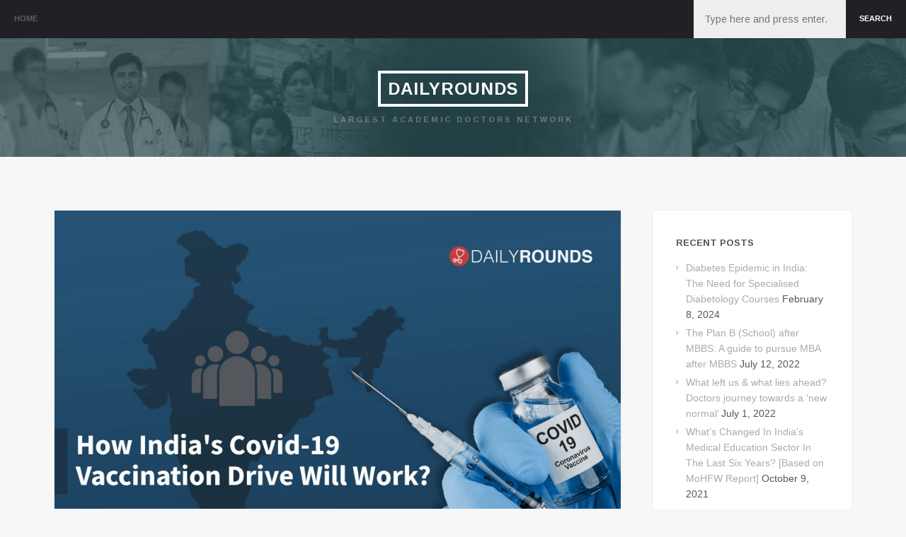

--- FILE ---
content_type: text/html; charset=UTF-8
request_url: https://www.dailyrounds.org/blog/how-indias-covid-19-vaccination-drive-will-work/
body_size: 20245
content:
<!DOCTYPE html>
<html lang="en-US">
<head>
	<meta charset="UTF-8" />
	<meta name="viewport" content="width=device-width" />
	<title>How India&#039;s Covid-19 Vaccination Drive Will Work? - DailyRounds</title>
	<link rel="profile" href="http://gmpg.org/xfn/11" />
	<link rel="pingback" href="https://www.dailyrounds.org/blog/xmlrpc.php" />

	
<!-- This site is optimized with the Yoast SEO plugin v13.1 - https://yoast.com/wordpress/plugins/seo/ -->
<meta name="description" content="The nation is all set for the world&#039;s largest COVID-19 vaccination drive. As final stage preparations are going on in every nook and corner of the country, let&#039;s look into the details of India&#039;s Covid vaccination plan."/>
<meta name="robots" content="max-snippet:-1, max-image-preview:large, max-video-preview:-1"/>
<link rel="canonical" href="https://www.dailyrounds.org/blog/how-indias-covid-19-vaccination-drive-will-work/" />
<meta property="og:locale" content="en_US" />
<meta property="og:type" content="article" />
<meta property="og:title" content="How India&#039;s Covid-19 Vaccination Drive Will Work? - DailyRounds" />
<meta property="og:description" content="The nation is all set for the world&#039;s largest COVID-19 vaccination drive. As final stage preparations are going on in every nook and corner of the country, let&#039;s look into the details of India&#039;s Covid vaccination plan." />
<meta property="og:url" content="https://www.dailyrounds.org/blog/how-indias-covid-19-vaccination-drive-will-work/" />
<meta property="og:site_name" content="DailyRounds" />
<meta property="article:tag" content="coronavirus vaccine india" />
<meta property="article:tag" content="Covid Vaccine india" />
<meta property="article:tag" content="covid19 vaccine india" />
<meta property="article:tag" content="India corona Vaccine" />
<meta property="article:tag" content="india Covid vaccine distribution" />
<meta property="article:tag" content="India Vaccine" />
<meta property="article:tag" content="India Vaccine distribution" />
<meta property="article:tag" content="India Vaccine plan" />
<meta property="article:tag" content="India Vaccine Rollout plan" />
<meta property="article:tag" content="India Vaccine strategy" />
<meta property="article:tag" content="India Vaccine updates" />
<meta property="article:tag" content="Vaccine delivery india" />
<meta property="article:tag" content="Vaccine Rollout india" />
<meta property="article:section" content="Blog" />
<meta property="article:published_time" content="2021-01-08T12:30:32+00:00" />
<meta property="og:image" content="https://www.dailyrounds.org/blog/wp-content/uploads/2021/01/IMG_20210108_171822.jpg" />
<meta property="og:image:secure_url" content="https://www.dailyrounds.org/blog/wp-content/uploads/2021/01/IMG_20210108_171822.jpg" />
<meta property="og:image:width" content="2000" />
<meta property="og:image:height" content="1200" />
<meta name="twitter:card" content="summary_large_image" />
<meta name="twitter:description" content="The nation is all set for the world&#039;s largest COVID-19 vaccination drive. As final stage preparations are going on in every nook and corner of the country, let&#039;s look into the details of India&#039;s Covid vaccination plan." />
<meta name="twitter:title" content="How India&#039;s Covid-19 Vaccination Drive Will Work? - DailyRounds" />
<meta name="twitter:image" content="https://www.dailyrounds.org/blog/wp-content/uploads/2021/01/IMG_20210108_171822.jpg" />
<script type='application/ld+json' class='yoast-schema-graph yoast-schema-graph--main'>{"@context":"https://schema.org","@graph":[{"@type":"WebSite","@id":"https://www.dailyrounds.org/blog/#website","url":"https://www.dailyrounds.org/blog/","name":"DailyRounds","inLanguage":"en-US","description":"Largest academic Doctors network","potentialAction":{"@type":"SearchAction","target":"https://www.dailyrounds.org/blog/?s={search_term_string}","query-input":"required name=search_term_string"}},{"@type":"ImageObject","@id":"https://www.dailyrounds.org/blog/how-indias-covid-19-vaccination-drive-will-work/#primaryimage","inLanguage":"en-US","url":"https://www.dailyrounds.org/blog/wp-content/uploads/2021/01/IMG_20210108_171822.jpg","width":2000,"height":1200},{"@type":"WebPage","@id":"https://www.dailyrounds.org/blog/how-indias-covid-19-vaccination-drive-will-work/#webpage","url":"https://www.dailyrounds.org/blog/how-indias-covid-19-vaccination-drive-will-work/","name":"How India&#039;s Covid-19 Vaccination Drive Will Work? - DailyRounds","isPartOf":{"@id":"https://www.dailyrounds.org/blog/#website"},"inLanguage":"en-US","primaryImageOfPage":{"@id":"https://www.dailyrounds.org/blog/how-indias-covid-19-vaccination-drive-will-work/#primaryimage"},"datePublished":"2021-01-08T12:30:32+00:00","dateModified":"2021-01-08T12:30:32+00:00","author":{"@id":"https://www.dailyrounds.org/blog/#/schema/person/ade12775efaac4e112353db966657f0d"},"description":"The nation is all set for the world's largest COVID-19 vaccination drive. As final stage preparations are going on in every nook and corner of the country, let's look into the details of India's Covid vaccination plan."},{"@type":["Person"],"@id":"https://www.dailyrounds.org/blog/#/schema/person/ade12775efaac4e112353db966657f0d","name":"Kishan Shob","sameAs":[]}]}</script>
<!-- / Yoast SEO plugin. -->

<link rel='dns-prefetch' href='//fonts.googleapis.com' />
<link rel='dns-prefetch' href='//s.w.org' />
<link rel="alternate" type="application/rss+xml" title="DailyRounds &raquo; Feed" href="https://www.dailyrounds.org/blog/feed/" />
<link rel="alternate" type="application/rss+xml" title="DailyRounds &raquo; Comments Feed" href="https://www.dailyrounds.org/blog/comments/feed/" />
<link rel="alternate" type="application/rss+xml" title="DailyRounds &raquo; How India&#8217;s Covid-19 Vaccination Drive Will Work? Comments Feed" href="https://www.dailyrounds.org/blog/how-indias-covid-19-vaccination-drive-will-work/feed/" />
<!-- This site uses the Google Analytics by ExactMetrics plugin v6.2.2 - Using Analytics tracking - https://www.exactmetrics.com/ -->
<script type="text/javascript" data-cfasync="false">
	var em_version         = '6.2.2';
	var em_track_user      = true;
	var em_no_track_reason = '';
	
	var disableStr = 'ga-disable-UA-99221876-6';

	/* Function to detect opted out users */
	function __gaTrackerIsOptedOut() {
		return document.cookie.indexOf(disableStr + '=true') > -1;
	}

	/* Disable tracking if the opt-out cookie exists. */
	if ( __gaTrackerIsOptedOut() ) {
		window[disableStr] = true;
	}

	/* Opt-out function */
	function __gaTrackerOptout() {
	  document.cookie = disableStr + '=true; expires=Thu, 31 Dec 2099 23:59:59 UTC; path=/';
	  window[disableStr] = true;
	}

	if ( 'undefined' === typeof gaOptout ) {
		function gaOptout() {
			__gaTrackerOptout();
		}
	}
	
	if ( em_track_user ) {
		(function(i,s,o,g,r,a,m){i['GoogleAnalyticsObject']=r;i[r]=i[r]||function(){
			(i[r].q=i[r].q||[]).push(arguments)},i[r].l=1*new Date();a=s.createElement(o),
			m=s.getElementsByTagName(o)[0];a.async=1;a.src=g;m.parentNode.insertBefore(a,m)
		})(window,document,'script','//www.google-analytics.com/analytics.js','__gaTracker');

window.ga = __gaTracker;		__gaTracker('create', 'UA-99221876-6', 'auto');
		__gaTracker('set', 'forceSSL', true);
		__gaTracker('send','pageview');
		__gaTracker( function() { window.ga = __gaTracker; } );
	} else {
		console.log( "" );
		(function() {
			/* https://developers.google.com/analytics/devguides/collection/analyticsjs/ */
			var noopfn = function() {
				return null;
			};
			var noopnullfn = function() {
				return null;
			};
			var Tracker = function() {
				return null;
			};
			var p = Tracker.prototype;
			p.get = noopfn;
			p.set = noopfn;
			p.send = noopfn;
			var __gaTracker = function() {
				var len = arguments.length;
				if ( len === 0 ) {
					return;
				}
				var f = arguments[len-1];
				if ( typeof f !== 'object' || f === null || typeof f.hitCallback !== 'function' ) {
					console.log( 'Not running function __gaTracker(' + arguments[0] + " ....) because you are not being tracked. " + em_no_track_reason );
					return;
				}
				try {
					f.hitCallback();
				} catch (ex) {

				}
			};
			__gaTracker.create = function() {
				return new Tracker();
			};
			__gaTracker.getByName = noopnullfn;
			__gaTracker.getAll = function() {
				return [];
			};
			__gaTracker.remove = noopfn;
			window['__gaTracker'] = __gaTracker;
			window.ga = __gaTracker;		})();
		}
</script>
<!-- / Google Analytics by ExactMetrics -->
		<script type="text/javascript">
			window._wpemojiSettings = {"baseUrl":"https:\/\/s.w.org\/images\/core\/emoji\/12.0.0-1\/72x72\/","ext":".png","svgUrl":"https:\/\/s.w.org\/images\/core\/emoji\/12.0.0-1\/svg\/","svgExt":".svg","source":{"concatemoji":"https:\/\/www.dailyrounds.org\/blog\/wp-includes\/js\/wp-emoji-release.min.js?ver=5.3.2"}};
			!function(e,a,t){var r,n,o,i,p=a.createElement("canvas"),s=p.getContext&&p.getContext("2d");function c(e,t){var a=String.fromCharCode;s.clearRect(0,0,p.width,p.height),s.fillText(a.apply(this,e),0,0);var r=p.toDataURL();return s.clearRect(0,0,p.width,p.height),s.fillText(a.apply(this,t),0,0),r===p.toDataURL()}function l(e){if(!s||!s.fillText)return!1;switch(s.textBaseline="top",s.font="600 32px Arial",e){case"flag":return!c([127987,65039,8205,9895,65039],[127987,65039,8203,9895,65039])&&(!c([55356,56826,55356,56819],[55356,56826,8203,55356,56819])&&!c([55356,57332,56128,56423,56128,56418,56128,56421,56128,56430,56128,56423,56128,56447],[55356,57332,8203,56128,56423,8203,56128,56418,8203,56128,56421,8203,56128,56430,8203,56128,56423,8203,56128,56447]));case"emoji":return!c([55357,56424,55356,57342,8205,55358,56605,8205,55357,56424,55356,57340],[55357,56424,55356,57342,8203,55358,56605,8203,55357,56424,55356,57340])}return!1}function d(e){var t=a.createElement("script");t.src=e,t.defer=t.type="text/javascript",a.getElementsByTagName("head")[0].appendChild(t)}for(i=Array("flag","emoji"),t.supports={everything:!0,everythingExceptFlag:!0},o=0;o<i.length;o++)t.supports[i[o]]=l(i[o]),t.supports.everything=t.supports.everything&&t.supports[i[o]],"flag"!==i[o]&&(t.supports.everythingExceptFlag=t.supports.everythingExceptFlag&&t.supports[i[o]]);t.supports.everythingExceptFlag=t.supports.everythingExceptFlag&&!t.supports.flag,t.DOMReady=!1,t.readyCallback=function(){t.DOMReady=!0},t.supports.everything||(n=function(){t.readyCallback()},a.addEventListener?(a.addEventListener("DOMContentLoaded",n,!1),e.addEventListener("load",n,!1)):(e.attachEvent("onload",n),a.attachEvent("onreadystatechange",function(){"complete"===a.readyState&&t.readyCallback()})),(r=t.source||{}).concatemoji?d(r.concatemoji):r.wpemoji&&r.twemoji&&(d(r.twemoji),d(r.wpemoji)))}(window,document,window._wpemojiSettings);
		</script>
		<style type="text/css">
img.wp-smiley,
img.emoji {
	display: inline !important;
	border: none !important;
	box-shadow: none !important;
	height: 1em !important;
	width: 1em !important;
	margin: 0 .07em !important;
	vertical-align: -0.1em !important;
	background: none !important;
	padding: 0 !important;
}
</style>
	<link rel='stylesheet' id='wp-block-library-css'  href='https://www.dailyrounds.org/blog/wp-includes/css/dist/block-library/style.min.css?ver=5.3.2' type='text/css' media='all' />
<link rel='stylesheet' id='dashicons-css'  href='https://www.dailyrounds.org/blog/wp-includes/css/dashicons.min.css?ver=5.3.2' type='text/css' media='all' />
<link rel='stylesheet' id='post-views-counter-frontend-css'  href='https://www.dailyrounds.org/blog/wp-content/plugins/post-views-counter/css/frontend.css?ver=1.3.2' type='text/css' media='all' />
<link rel='stylesheet' id='publisher-style-css'  href='https://www.dailyrounds.org/blog/wp-content/themes/publisher/style.css?ver=5.3.2' type='text/css' media='all' />
<link rel='stylesheet' id='publisher-fontawesome-css-css'  href='https://www.dailyrounds.org/blog/wp-content/themes/publisher/inc/fonts/fontawesome/font-awesome.css?ver=4.0.3' type='text/css' media='all' />
<link rel='stylesheet' id='publisher-fonts-css'  href='//fonts.googleapis.com/css?family=Arimo%3A400%2C700%2C400italic%2C700italic&#038;subset=latin%2Clatin-ext' type='text/css' media='all' />
<link rel='stylesheet' id='wp-author-bio-css'  href='https://www.dailyrounds.org/blog/wp-content/plugins/wp-about-author/wp-about-author.css?ver=5.3.2' type='text/css' media='all' />
<script type='text/javascript'>
/* <![CDATA[ */
var exactmetrics_frontend = {"js_events_tracking":"true","download_extensions":"zip,mp3,mpeg,pdf,docx,pptx,xlsx,rar","inbound_paths":"[{\"path\":\"\\\/go\\\/\",\"label\":\"affiliate\"},{\"path\":\"\\\/recommend\\\/\",\"label\":\"affiliate\"}]","home_url":"https:\/\/www.dailyrounds.org\/blog","hash_tracking":"false"};
/* ]]> */
</script>
<script type='text/javascript' src='https://www.dailyrounds.org/blog/wp-content/plugins/google-analytics-dashboard-for-wp/assets/js/frontend.min.js?ver=6.2.2'></script>
<script type='text/javascript' src='https://www.dailyrounds.org/blog/wp-includes/js/jquery/jquery.js?ver=1.12.4-wp'></script>
<script type='text/javascript' src='https://www.dailyrounds.org/blog/wp-includes/js/jquery/jquery-migrate.min.js?ver=1.4.1'></script>
<link rel='https://api.w.org/' href='https://www.dailyrounds.org/blog/wp-json/' />
<link rel="EditURI" type="application/rsd+xml" title="RSD" href="https://www.dailyrounds.org/blog/xmlrpc.php?rsd" />
<link rel="wlwmanifest" type="application/wlwmanifest+xml" href="https://www.dailyrounds.org/blog/wp-includes/wlwmanifest.xml" /> 
<link rel='shortlink' href='https://www.dailyrounds.org/blog/?p=7234' />
<link rel="alternate" type="application/json+oembed" href="https://www.dailyrounds.org/blog/wp-json/oembed/1.0/embed?url=https%3A%2F%2Fwww.dailyrounds.org%2Fblog%2Fhow-indias-covid-19-vaccination-drive-will-work%2F" />
<link rel="stylesheet" type="text/css" href="https://www.dailyrounds.org/blog/wp-content/plugins/pdf24-post-to-pdf/styles/cp/default_elbf.css" />
	<style type="text/css">
		a, .post-navigation a:hover,
		#secondary .widget ul li:before,
		#secondary .widget ul li:hover:before,
		.block-titles .entry-date:hover,
		#respond .required,
		#comments .comment-edit-link:hover,
		#single-tabs .single-tab-nav li.active i,
		#single-tabs .single-tab-nav li a:hover i,
		.author-posts li a:hover,
		#content .block-text blockquote p:before  {
			color: #469AF6;
		}

		pre:before,
		.widget_blog_subscription input[type="submit"],
		#secondary #searchsubmit,
		.ribbon,
		.edit-link,
		.page-links a,
		#commentform #submit,
		#comment-nav-below a,
		.search #content-wrap .site-navigation a,
		.author-posts li span,
		.contact-form input[type='submit'],
		#content input[type='submit'],
		#wp-calendar tr th  {
			background: #469AF6;
		}

			</style>
<script type="text/javascript">
(function(b,r,a,n,c,h,_,s,d,k){if(!b[n]||!b[n]._q){for(;s<_.length;)c(h,_[s++]);d=r.createElement(a);d.async=1;d.src="https://cdn.branch.io/branch-latest.min.js";k=r.getElementsByTagName(a)[0];k.parentNode.insertBefore(d,k);b[n]=h}})(window,document,"script","branch",function(b,r){b[r]=function(){b._q.push([r,arguments])}},{_q:[],_v:1},"addListener applyCode banner closeBanner creditHistory credits data deepview deepviewCta first getCode init link logout redeem referrals removeListener sendSMS setIdentity track validateCode".split(" "), 0);
branch.init('key_live_ogkJkBmyORVlSdWpi6PGtnlkDBicF0Ab');

var listener = function(event) {
    var banner_iframe = document.getElementById("branch-banner-iframe").contentWindow.document;
    var submit_btn = banner_iframe.getElementById("branch-sms-send");

    submit_btn.addEventListener('click', function(e){
        var phone_number = banner_iframe.getElementById("branch-sms-phone");
        var country_code = "+91"
        phone_number.value = country_code + phone_number.value;
        console.log(phone_number.value)
    });
}

branch.addListener('didShowBanner', listener);

branch.banner({
    icon: 'https://dhmbxeygs57ff.cloudfront.net/uploads/9c57f996aff04282bf559c61b50291cbx512x512.PNG',
    title: 'DailyRounds App - 30K+ cases & journals (Free)',
    description: '#1 Doctor’s app - Advert',
    openAppButtonText: 'Open',
    downloadAppButtonText: 'Download',
    sendLinkText: 'Send App Link',
    phonePreviewText: '(999)-999-9999',
    showiOS: true,
    showAndroid: true,
    showDesktop: true,
    iframe: true,
    disableHide: false,
    forgetHide: false,
    position: 'top',
    mobileSticky: true,
    desktopSticky: true,
    customCSS: '.title { color: #F00; }',
    rating: 4.7,
    reviewCount: 100000,
    theme: 'dark',
}, {});
</script><link rel="icon" href="https://www.dailyrounds.org/blog/wp-content/uploads/2020/10/cropped-favicon-32x32.png" sizes="32x32" />
<link rel="icon" href="https://www.dailyrounds.org/blog/wp-content/uploads/2020/10/cropped-favicon-192x192.png" sizes="192x192" />
<link rel="apple-touch-icon-precomposed" href="https://www.dailyrounds.org/blog/wp-content/uploads/2020/10/cropped-favicon-180x180.png" />
<meta name="msapplication-TileImage" content="https://www.dailyrounds.org/blog/wp-content/uploads/2020/10/cropped-favicon-270x270.png" />
	






 
<!-- app popup 


<script type="text/javascript" src="https://s3-ap-southeast-1.amazonaws.com/staticdr/vex-2.2.1/js/vex.combined.min.js"></script>
    <link rel="stylesheet" href="https://s3-ap-southeast-1.amazonaws.com/staticdr/vex-2.2.1/css/vex.css" />
    <link rel="stylesheet" href="https://s3-ap-southeast-1.amazonaws.com/staticdr/vex-2.2.1/css/vex-theme-wireframe.css" />
<link rel="stylesheet" type="text/css" href="https://s3-ap-southeast-1.amazonaws.com/staticdr/vex-2.2.1/css/csshake.css">
      
<style type="text/css">

.vex.vex-theme-wireframe .vex-content {
  position: inherit;
  bottom: 5%;
  left: 5%;
  width: 90%;
  height: 75%;
  font-size: 1.5em;
}
.vex.vex-theme-wireframe .vex-dialog-button.vex-last {
  margin-left: 1em;
}

</style>

  <script>

function createCookie() {

        //console.log("set cookie");
	var now = new Date();
	var time = now.getTime();
	time += 7*24*3600*1000;
	now.setTime(time);
	document.cookie = 
	'cxpopcd=' + true + 
	'; expires=' + now.toUTCString() + 
	';';
}


  jQuery(document).ready(function($) 
{
    var deviceAgent = navigator.userAgent.toLowerCase();
    var agentID = deviceAgent.match(/(iphone|ipod|ipad|android)/);
    
    if (agentID && (document.cookie.indexOf('cxpopcd=true') < 0)) 
    {

        vex.open({
  content: 'Did you install our Daily Round - Clinical Cases App? <br/><h1 style="margin-left: 1em;color: brown;">Install Now</h1> <div class="shake shake-little shake-constant"> <a href="//goo.gl/2ssbub" >  <img src="https://s3-ap-southeast-1.amazonaws.com/staticdr/image/play_Store_lg.png" alt= "Android" style="max-width:30em; max-height:20em;   margin: 0em 2em 0em 1.5em; " /></a> </div> <br/> <div class="shake shake-little shake-constant"> <a href="//goo.gl/60RWLE" > <img src="https://s3-ap-southeast-1.amazonaws.com/staticdr/image/app_store_lg.png" alt= "iphone" style="max-width:30em; max-height:20em;    margin:1em 2em 0em 1.5em;" /></a> </div>',
  className: 'vex-theme-wireframe',
  afterClose: function() {
    createCookie();
    //console.log(document.cookie)
    return 
  }
});

      
    }
});
  </script> 

App popup -->



</head>

<body class="post-template-default single single-post postid-7234 single-format-standard">


<div id="page">
	<div class="navigation-wrap clearfix">
		<div class="navigation-wrap-inside clearfix">
			<nav role="navigation" class="site-navigation main-navigation">
				<h1 class="assistive-text"><i class="fa fa-bars"></i> Menu</h1>
				<div class="assistive-text skip-link"><a href="#content">Skip to content</a></div>
				<div class="menu-menu-1-container"><ul id="menu-menu-1" class="menu"><li id="menu-item-515" class="menu-item menu-item-type-custom menu-item-object-custom menu-item-515"><a href="http://www.dailyrounds.org">Home</a></li>
</ul></div>			</nav><!-- .site-navigation .main-navigation -->

			<!-- Grab header icons template -->
			
			<div class="header-search">
				<ul class="toggle-icons">
					
					<li><a class="toggle-search" href="#" title="Search">Search</a></li>
				</ul>

				<div class="toggle-boxes">
					
					<div class="toggle-box toggle-box-search">
						<form method="get" action="https://www.dailyrounds.org/blog/" role="search">
							<label for="header-search-submit" class="assistive-text">Search</label>
							<input type="text" class="field" name="s" value="" placeholder="Type here and press enter." class="header-search-input" />
						</form>
					</div><!-- .toggle-box -->

				</div><!-- .toggle-boxes -->
			</div><!-- .header-search -->		</div><!-- .navigation-wrap-inside -->
	</div><!-- .navigation-wrap -->

	<header id="masthead" class="site-header" role="banner" style="background-image: url('https://www.dailyrounds.org/blog/wp-content/uploads/2015/02/trees22.jpg');">

		<div class="header-wrap">
			<div class="hgroup">
									<h1 class="site-title animated flipInY"><a href="https://www.dailyrounds.org/blog/" title="DailyRounds" rel="home">DailyRounds</a>
					</h1>
					<h2 class="site-description animated fadeIn">Largest academic Doctors network</h2>
							</div>
		</div><!-- .header-wrap -->
	</header><!-- #masthead .site-header -->
		<div id="main" class="site-main clearfix">
			<div id="primary">
				<div id="content" class="site-content container clearfix" role="main">

											
						<!-- Get post format -->
						
<div class="block-standard post-7234 post type-post status-publish format-standard has-post-thumbnail hentry category-blog tag-coronavirus-vaccine-india tag-covid-vaccine-india tag-covid19-vaccine-india tag-india-corona-vaccine tag-india-covid-vaccine-distribution tag-india-vaccine tag-india-vaccine-distribution tag-india-vaccine-plan tag-india-vaccine-rollout-plan tag-india-vaccine-strategy tag-india-vaccine-updates tag-vaccine-delivery-india tag-vaccine-rollout-india">
						<a class="block-thumb" href="https://www.dailyrounds.org/blog/how-indias-covid-19-vaccination-drive-will-work/" title="Permalink to How India&#8217;s Covid-19 Vaccination Drive Will Work?" rel="bookmark"><img width="1000" height="600" src="https://www.dailyrounds.org/blog/wp-content/uploads/2021/01/IMG_20210108_171822-1000x600.jpg" class="attachment-post-image size-post-image wp-post-image" alt="" srcset="https://www.dailyrounds.org/blog/wp-content/uploads/2021/01/IMG_20210108_171822-1000x600.jpg 1000w, https://www.dailyrounds.org/blog/wp-content/uploads/2021/01/IMG_20210108_171822-300x180.jpg 300w, https://www.dailyrounds.org/blog/wp-content/uploads/2021/01/IMG_20210108_171822-1024x614.jpg 1024w, https://www.dailyrounds.org/blog/wp-content/uploads/2021/01/IMG_20210108_171822-768x461.jpg 768w, https://www.dailyrounds.org/blog/wp-content/uploads/2021/01/IMG_20210108_171822-1536x922.jpg 1536w, https://www.dailyrounds.org/blog/wp-content/uploads/2021/01/IMG_20210108_171822-500x300.jpg 500w, https://www.dailyrounds.org/blog/wp-content/uploads/2021/01/IMG_20210108_171822.jpg 2000w" sizes="(max-width: 1000px) 100vw, 1000px" /></a>
			

	
<div class="block-titles-wrap">
	<div class="block-titles">
					<div class="block-date">
				January 8, 2021<span class="date-sep"> &mdash; </span><a href="https://www.dailyrounds.org/blog/author/kishan/" title="Posts by Kishan Shob" rel="author">Kishan Shob</a>			</div>
		
					<h1 class="block-entry-title"><a href="https://www.dailyrounds.org/blog/how-indias-covid-19-vaccination-drive-will-work/" rel="bookmark">How India&#8217;s Covid-19 Vaccination Drive Will Work?</a></h1>
			</div><!-- .block-titles -->

	<div class="block-text">
					
<p>Yes, we are almost there! The nation is all set for the world&#8217;s largest COVID-19 vaccination drive. As final stage preparations are going on in every nook and corner of the country, let&#8217;s look into the details of India&#8217;s Covid vaccination plan.</p>



<p>India&#8217;s green light for the vaccination drive came on Sunday as the Drugs Controller General of India announced the emergency use approval for two vaccines – the Oxford University-AstraZeneca vaccine being manufactured in India by the Serum Institute of India (SII), and Bharat Biotech International Limited’s locally developed vaccine candidate, Covaxin.</p>



<figure class="wp-block-embed-twitter wp-block-embed is-type-rich is-provider-twitter"><div class="wp-block-embed__wrapper">
<blockquote class="twitter-tweet" data-width="550" data-dnt="true"><p lang="en" dir="ltr">DCGI Approves COVID-19 Vaccines Covishield &amp; Covaxin For Emergency Use <a href="https://twitter.com/hashtag/MedTwitter?src=hash&amp;ref_src=twsrc%5Etfw">#MedTwitter</a> <a href="https://t.co/SFtvEyhR4D">pic.twitter.com/SFtvEyhR4D</a></p>&mdash; DailyRounds | Marrow (@DRoundsMarrow) <a href="https://twitter.com/DRoundsMarrow/status/1345950655798681601?ref_src=twsrc%5Etfw">January 4, 2021</a></blockquote><script async src="https://platform.twitter.com/widgets.js" charset="utf-8"></script>
</div></figure>



<p>Following this, the Union health ministry last week conducted a nationwide mock drill of the vaccination program at 285 session sites to test the end-to-end planned operations and the mechanism set up to ensure smooth vaccination for the highly infectious disease.</p>



<p>&#8220;The objective of the dry run is to assess operational feasibility in the use of Co-WIN application in a field environment, test the linkages between planning and implementation, and identify the challenges and guide the way forward prior to actual implementation. This is also expected to give confidence to programme managers at various levels,&#8221; the Union health ministry had said back then.</p>



<h3>From Factory To Frontline</h3>



<p>For executing the entire vaccination drive, the Centre will be utilising its new digital vaccine delivery management system – Co-WIN – that has been enhanced from its existing platform under the annual Universal Immunisation Programme. The entire process of vaccination drive can be further divided into three parts. Let&#8217;s look into it in detail.</p>



<figure class="wp-block-image size-large"><img src="https://www.dailyrounds.org/blog/wp-content/uploads/2021/01/IMG_20210108_153558-1024x486.jpg" alt="" class="wp-image-7235" srcset="https://www.dailyrounds.org/blog/wp-content/uploads/2021/01/IMG_20210108_153558-1024x486.jpg 1024w, https://www.dailyrounds.org/blog/wp-content/uploads/2021/01/IMG_20210108_153558-300x142.jpg 300w, https://www.dailyrounds.org/blog/wp-content/uploads/2021/01/IMG_20210108_153558-768x365.jpg 768w, https://www.dailyrounds.org/blog/wp-content/uploads/2021/01/IMG_20210108_153558-1536x729.jpg 1536w, https://www.dailyrounds.org/blog/wp-content/uploads/2021/01/IMG_20210108_153558-2048x973.jpg 2048w, https://www.dailyrounds.org/blog/wp-content/uploads/2021/01/IMG_20210108_153558-500x237.jpg 500w" sizes="(max-width: 1024px) 100vw, 1024px" /></figure>



<p>The “Co-WIN vaccine delivery management system” kicks off with the transport of the doses from the manufacturing plant. In the first step, manufacturers will transport the vaccines by air to primary vaccine stores run by the Union health ministry, which is called Government Medical Stores Depot (GMSD). Currently, there are four such depots in the country – one each in Karnal, Mumbai, Chennai, and Kolkata; from there it will be transported in bulk to the 37 State Vaccine Stores for further dissemination.</p>



<p>The vaccine will be transported under refrigerated condition and digitally tracked during the entire transit i.e. manufacturer to primary vaccine store to State vaccine store to District Vaccine store to Primary Health Centre. There will be temperature trackers inside all primary vaccine stores, State vaccine stores and District vaccine stores and information will be uploaded on a real-time basis about the temperature inside the facility onto a central server. </p>



<figure class="wp-block-image size-large"><img src="https://www.dailyrounds.org/blog/wp-content/uploads/2021/01/IMG_20210108_154212-1024x486.jpg" alt="" class="wp-image-7236" srcset="https://www.dailyrounds.org/blog/wp-content/uploads/2021/01/IMG_20210108_154212-1024x486.jpg 1024w, https://www.dailyrounds.org/blog/wp-content/uploads/2021/01/IMG_20210108_154212-300x142.jpg 300w, https://www.dailyrounds.org/blog/wp-content/uploads/2021/01/IMG_20210108_154212-768x365.jpg 768w, https://www.dailyrounds.org/blog/wp-content/uploads/2021/01/IMG_20210108_154212-1536x729.jpg 1536w, https://www.dailyrounds.org/blog/wp-content/uploads/2021/01/IMG_20210108_154212-2048x973.jpg 2048w, https://www.dailyrounds.org/blog/wp-content/uploads/2021/01/IMG_20210108_154212-500x237.jpg 500w" sizes="(max-width: 1024px) 100vw, 1024px" /></figure>



<p>The second part of the drive will deal with the identification and registration of vaccine candidates as well as the administration of the shot. Once the vaccine reaches the sub-centre session site, there is a requirement for beneficiary registration, on the basis of which the District Magistrate can allocate the session based on the requirements.</p>



<p>However, there is no need for beneficiary registration of healthcare and frontline workers as their data will be taken from a bulk database that has been populated onto the CO-WIN Vaccine Delivery Management System.</p>



<p>At the same time, the risk population priority groups – people above 50 years of age, and those under 50 years with comorbidities – will be required to register on the app. While people above the age of 50 years will be identified based on electoral rolls, the data for those who are below the age of 50 with comorbidities will be compiled on the basis of an inclusive system that will grade diseases that may be more fatal with Covid. This system is being devised by an expert panel, which is expected to release the exact selection method in the coming days.</p>



<figure class="wp-block-image size-large"><img src="https://www.dailyrounds.org/blog/wp-content/uploads/2021/01/IMG_20210108_154613-1024x486.jpg" alt="" class="wp-image-7237" srcset="https://www.dailyrounds.org/blog/wp-content/uploads/2021/01/IMG_20210108_154613-1024x486.jpg 1024w, https://www.dailyrounds.org/blog/wp-content/uploads/2021/01/IMG_20210108_154613-300x142.jpg 300w, https://www.dailyrounds.org/blog/wp-content/uploads/2021/01/IMG_20210108_154613-768x365.jpg 768w, https://www.dailyrounds.org/blog/wp-content/uploads/2021/01/IMG_20210108_154613-1536x729.jpg 1536w, https://www.dailyrounds.org/blog/wp-content/uploads/2021/01/IMG_20210108_154613-2048x973.jpg 2048w, https://www.dailyrounds.org/blog/wp-content/uploads/2021/01/IMG_20210108_154613-500x237.jpg 500w" sizes="(max-width: 1024px) 100vw, 1024px" /></figure>



<p>In the third, and final part of the process officials will be able to follow through with the beneficiaries after the immunisation. In case of any adverse effect following immunisation, there is a provision for real-time reporting. CO &#8211; WIN will also give permission to create a Unique Health ID. After both doses, a QR code certificate will also be generated which can be stored on the Government&#8217;s DigiLocker app.</p>



<p>Other features include SMS in 12 languages, 24X7 helpline, Chat Bot assistance, etc. As of now, more than 90,000 users have been trained in more than 700 districts. “No major issues were observed in the operational aspects of the program. Minor issues noted in Co-WIN for further enhancement have been addressed. All States expressed confidence in the operational guidelines and IT platform for large scale programme implementation,&#8221; said Union health secretary Rajesh Bhushan.</p>



<h3>The Challenges In Front</h3>



<p>India’s vaccine management has improved over the years thanks to a real-time supply chain management system known as the electronic vaccine intelligence network (eVIN). As of August 2020, it has been implemented in 32 states and union territories, and it will come in handy during the covid vaccination drive, that&#8217;s all set to begin.</p>



<p>Yet, the latest available audit of the vaccine chain conducted by the health ministry in 2017-18 shows that bottlenecks still exist. 26% of eVIN cold chain points reported instances of stock out during the period of assessment. More than a fifth of facilities reported wastage of vaccines.</p>



<p>India is ranked within the 51-75 percentile range among 89 countries on effective vaccine management as per a global analysis by WHO-UNICEF in 2018. Its performance was relatively poor when it came to following the required vaccine arrival procedures and using the MIS system for estimating the demand for vaccine, syringe, etc.</p>



<p>What adds to the vaccination challenge is the inter-state disparity in the distribution of cold chain points across the country. For instance, roughly 4 cold chain points serve 100,000 population in Gujarat, whereas there is just one cold chain for the same number of people in Jharkhand. The situation remains more or less the same in different parts of the country.</p>



<p>The unique requirements of the upcoming immunization drive pose yet another layer to the distribution challenge. Identifying beneficiaries, ensuring they show up on the day of vaccination, and administering a second dose after a month, and monitoring post-vaccination would require a lot of micro-level planning.</p>



<div class="wp-block-group has-very-light-gray-background-color has-background"><div class="wp-block-group__inner-container">
<p>Also Read: <a href="https://www.dailyrounds.org/blog/how-close-are-we-to-a-covid-19-vaccine/">How Close Are We To a COVID-19 Vaccine?</a></p>
</div></div>



<p></p>



<p>Based on the 2011 report under the immunization plan, only eleven states in India could reach 70% of the population, while 8 most populous states could reach under 50%. One of the major reasons for such low levels of penetration is primarily due to the unidentified bottlenecks in the system along with poor documentation of the process. This clearly shows that vaccinating the Indian population will not be that easy as it seems in the paper.</p>



<p>In addition to all this, the financial sustainability of the immunization plan also needs to be evaluated. Ideally, the national government should assume ownership and bear the cost of the immunization program, however, often the cost of the vaccine and operational cost can be quite overwhelming in a country as populous as India, leading to challenges in scaling up the program. </p>



<p>Yes, there&#8217;s indeed a huge list of challenges in front of us as we move closer and closer towards the Covid vaccine rollout. A few days from now, you might be standing in a queue, waiting for your turn to get the vaccine shot. For that to happen, there&#8217;s an urgent need to tackle the challenges and execute the plans in the best possible manner.</p>



<p></p>



<p><strong>Follow and connect with us on <a href="https://twitter.com/DailyRounds">Twitter </a>| <a href="https://www.facebook.com/dailyrounds/?ref=aymt_homepage_panel&amp;eid=ARBFK9EX4tyJwB4KxczZjcnc6Joy6-zLBefEVYQEbupp0WJva_aHBcDK7YxMI8xftLbusTX9BWyd0JCY">Facebook</a> | <a href="https://www.instagram.com/daily.rounds/?hl=en">Instagram</a></strong><br></p>



<p></p>
<div class="wp-about-author-containter-none" style="background-color:#ffffff;"><div class="wp-about-author-pic"></div><div class="wp-about-author-text" style="margin-left:140px"><h3><a href='https://www.dailyrounds.org/blog/author/kishan/' title='Kishan Shob'>Kishan Shob</a></h3><p></p><p><a href='https://www.dailyrounds.org/blog/author/kishan/' title='More posts by Kishan Shob'>More Posts</a> </p></div></div><div class="post-views post-7234 entry-meta">
				<span class="post-views-icon dashicons dashicons-chart-bar"></span>
				<span class="post-views-label">Post Views: </span>
				<span class="post-views-count">4,542</span>
			</div><div class="pdf24Plugin-cp"> 	<form name="pdf24Form0" method="post" action="https://doc2pdf.pdf24.org/wordpress.php" target="pdf24PopWin" onsubmit="var pdf24Win = window.open('about:blank', 'pdf24PopWin', 'resizable=yes,scrollbars=yes,width=600,height=250,left='+(screen.width/2-300)+',top='+(screen.height/3-125)+''); pdf24Win.focus(); if(typeof pdf24OnCreatePDF === 'function'){void(pdf24OnCreatePDF(this,pdf24Win));}"> 		<input type="hidden" name="blogCharset" value="Cw1x07UAAA==" /><input type="hidden" name="blogPosts" value="MwQA" /><input type="hidden" name="blogUrl" value="yygpKSi20tcvLy/XS0nMzKksyi/NSynWyy9K10/KyU8HAA==" /><input type="hidden" name="blogName" value="c0nMzKkMyi/NSykGAA==" /><input type="hidden" name="blogValueEncoding" value="gzdeflate base64" /><input type="hidden" name="postId_0" value="MzcyNgEA" /><input type="hidden" name="postTitle_0" value="88gvV/DMS8lMVFO2MDI0ty5WcM4vy0zRNbRUCEtMTs7MSyzJzM9TcCnKLEtVCM/MyVEIzy/KtgcA" /><input type="hidden" name="postLink_0" value="BcFRDoAgCADQEyHrs25D0pTFoKHJun3v9TmfcSBmZmES/cJf41E8Gp7qDbsniLHQgOpLGLYdFtUqRlPcgEPWBSmqkB43/g==" /><input type="hidden" name="postAuthor_0" value="884szkjMUwjOyE8CAA==" /><input type="hidden" name="postDateTime_0" value="MzIwMtQ1ACILBUMjKwNDK2MjAA==" /><input type="hidden" name="postContent_0" value="zVrbbhxHkn1eA/sPuW3YloC+8y6R9EqkJFMSLY8oS/a8ENlV2V0pVlWWK7PYbGMe/A/7NMAsMN8yn+Iv2RORWZcm27KBNYERYLOrKi+RkRHnRETmZ4fF8Y/K9sVSCVnivzQz1gmXqFL9l3iXKJFLp00utMW3VFjlxNyU1EAsTZnGX36+P53sPbYileVCoevJm/dnp4PJgbiWUaRD77jU12oonlgxxysM4+RCiaJUhSy5heXZF0bnC0Gz5UJdq3IlcmOuhMxjEZkyV6Uwc546MlXuylVfpMq1ElBbnTvDTWLlpE4t9TjLYy2bZifmWsdr0hWpzIeHo+L4M/yDQtbbL0qlcpHqRdIu/c7aRCQzRZJfVHksV0JabndaVguaEcKaNIX8LxRWAQXUUmFtOdYSqZjbq0xBi3m0EpXFZhRFaa7RmqddmjCtsuLXX/6H27+5wadYfJ9DhNJqtxo8sa6Uf8Uskaybi5kitWYyr+YyclWJyaBgP/9sxQNdqLLK8Mo67SqnWvkeXJydPezzFjxNaLPEU22cihJ8d6r0OoCIr3WmnYp//eXvtBERbGWFLbhWqSlU3EgSYRwdS6f6tA3yRnf0PtcLiCaiVFp71FsWgxnGuRqobKbigVtqh+nE+mtY5cCtCjUoNQTCA+lLx6qs2/eOD2N9vXnMy8tlCQ1To88O+f1PFVZWNw4jYCSlXE9AaDlY6tglR72dnXF4EecOLctKYaICLpAvjnoqx0ddHvVSh6FPT16ciSe8kdi3xjne1ztJ1mgTrdJYfCmz4nGtF/Ece/6sMYfvYQ6HUiSlmh/1EucK+2g0CiIOI5ONEmkTONXoXMXv/OuvbRkd0WseFx0v6YVb4v9f7Dxz82Xv+PO29eFIHm+YAWOPLp6762er5O32ae+40NGwO237jQagvfwyizHnY3EK71u9hW3HVvxNnMuyNEvx4L9P/Sv//PDTa1prOwJmuMqOJlvbOwc7492dnb2D/d39ye548vXGxb2EvUtAyHZfTMfTiZev3efjQxuVunBw1VUeCereCAFAcHCsbG2p2PyFcnb40fZEBFcAFB71Kjcf7GPzR34wWNIIBodnb801ojyH95sleaFLNNCWXA5OC7xIlExdIjKda3juCjYEDIXJXQHj8riK4FNCBhCGBEpkWABhTprWYLgGZaVZlDIT8NPp/g7g2lp6DWiArREyKo/uQuVwKjPAH4a/[base64]/Qk+4+uSzHeGTXPYQ0tdtbMiV0tYykI76KdmjFilmiMBv1TSmLAr61TGJBi22/MhlAC8w7jYQpXDcIlW57QMGl3dYNk0Ve3dAuCivMViu2lTAo/i11mWVVCTl/+7Wt9DjojCCrELEdvlfGM4kNP65lVJoRRWRbQU19EJIgqByAdgIl5vDGC0I6v1IczvMqTOKJiy+mc14CAMcKSzxTqiLZfLYUyIXDKkDk25ICxcjDAKjMthTaOqSI2M7YjQcjSejM7OX1zS7/FkvH852dna2dkfTMbT7Zvt/d3hx2LRg7ECAnsdgViUwd50a6dH8zNE3qcIgh6WffFnz7E1Ht9Mtqc8BX7fwwx7u/s3W7s7PAN+38MM+LN7szc98HrCwz3MMR1v798c7G3xHPRwD3PsYC+mW3s8BX4ve2zqsLcHmbzxIdkjtoPi5iH+jq8hg3/sidEdJiYH/vWXfwTc+H2U+fWX/[base64]/[base64]/ZtPqbpPHBTiPPhm+I/8CynhUbwmeHp2CTgrISsg6cRiAzQzyHXjNTebPvChrkY9eRkQ/6DLGkFBGtkuoJqoQpD//1z38TrtyeTqZ/mCt374Ur74hwD1zJc9wrV/IM98qVXk/3y5U8xz1zJc/x53OlVYR4HK222RlFuOzRMRy4JcWQFdV5F2FAqRaEEP5FEyl3CkGWSmVLhbFCyUzGgbCaPvTWJgYE+oYToA5ol8Quyne01WwQ+fSim/bWnEXwgvY/[base64]/Xm35Km53XKWKcmc4CNV+Q9GHt8HXSUjqZWI4mJqp1CxvzbBhCfV0eFvotDWsxkolVTuitLLkoSFN5h3lnkhiwaOhFmP9h0yuaMSMooi5dLU7c5E8VCXCONqGQnKsrjWtkSLSnGsVwIZC5irthJjdEkYJVXjbQlB0g+gH7pFyaSgXmYIm4jZ4zHgGubL/[base64]/L9UKzppvShvMvhRiuujGPoCdyEVaapz1qZivzbbhl9g1BcuE+52EIOcvaurRTT1EwywkYyVZ0K/K3TgbrqznX1tTIMAulSOQri3sqPyibiaVLZRK7X3CniPmmPE+AxXHXvVtz5WJaPWesguFOzosANEtFhIyzuOrihj1Vo7678gUrHd2xVFOmKzjBoj+/U2K9gJ3kdmjNpQx4dNXNrAFqa6gXrNFeO4k7xQL0/+/ZhbWlPqkVlHZ3BjftU1GmCy0Z1fpe3pnQtwAXtV6w7eCECQkOwEg5eQiiDQIH3EGuKV92iS3TndL85fZCty9VXGRw57kKvFYV+VM7HahT4QnB5DTRnBJQV4rD1UzcVNNce1oUS3O3DFrSZjid7g8k+5TLLEH0BYVxKh/XYGOtoYXxKMRTT3S9oIlIkxk7jME1hoHAbAI/V5l2bFQ2gia4EVVA6+oB9a8RXhLl8jEb6hp81zkwnY3MIigahuEIQ3kywlP6qRpu62Ts3JQicS9gWNQcjBM/[base64]/SGhAleHOgPXJMSeIeZXN/FWfkH+hwctEllfk7P4IDol95adCOo0BrKcnQmkV1sND0SGahm1R+dqfuN26QXS7Glz5UKCbqdc9qiJkJz4++bl73FdQMrcCoEiQFvFTKle+wHtnH5othKGGU2QadC2E6vtD9mA+K0YMOn0PMQRdMFo/dfTgWJdOFPeUde2GIpgQlEnoKXeJb46fjK10QGGsG3QNbWmqNK7VgG6pYeDLNAxmwCfMzSF5q8JNV204lSfMH1CVYMDXqPBSrgZ06rzgIBlxcYqto0bty9+4usPjXV7qHLEWx9MUoPAVnuL4CQVib5WMH929V/KbYTlUO4hSqGiARHywVHQrQg6YRgaTg6AUNepRlUacUEPxBCr5oOhMXN650fN1fQ+muQlC/w8W1jG2p93CEHBrEjC3cyi9ZmekbapKwRUV6T+vybK5yRWFLaPzlr3xF01s1bglZ+dwp33Bd/z4A10YCAN1+9fVlC+o5tZcy/AxHnkz3REhn+XzH0oJ/KUD77MIA8rm0qA/UdB0G6xStUNgWZ2CSYcDA3AFJJUpcQVnGQzasYmqJtS6lbWEWkWUItZJV12Obcw6gDFrK+/CFUcUcFwujVEXrJCv8GmqVKiskauQ4JV1/iOo9udBFFjR8V1zwYcyrJwSKajJkp3KcGMlSH5nf30mQYU/6yMToUA6FaUUDBZ00OSHbq7dLdojPCyZNhDuUtFVxCXcwia6YFefQSsB9qzbPL+PaJHH1sVIA8TI73RqGDGP14JnbhMyHoAGXSHEKAD/1GMmRRr10SARem180voNoaucMuY9Mt0bNehIITd9oOtHnWShc9gT7rAyxTQxnoYN8+WppFrQHR+/hvWhuWBKr6tQh4Zr0O0NcvPS3zv1P52hWzyeWboXSBUX9xBzIdpForbk0pWvrHKGtTIVQJOujnImSFXvWhvgmQoEu5SaTZPcaUVnqsj12JgWau0EOJTAnzNTSg5dE7q+mN9eN/agoluDzpeQyeUAqqnadFfJX93xn8gCG0ufKUYI5I4U+GZ0QWzN8Ls/LeUEi3DHLVzWRfvIedetKMLDZn3ypl97WbB3HG4k0v7K479t6ElYjmBVzYy54u4dYB/RZcAjucrcZYIcoUAQecm1Sb4FqXR89OTt0+evDp79sO1WL5dPt1/dRD//9WOUR7svzWp38PPrp2r+7P2Pf3k2Q2Y0/vDyWl7Kb55Gp6/2frw5P9u/mbvXs8q+++Hg6YdVPH558mPv+HmQheT91z9/S2KOqdhyG5GHtcxJeqTy3vFZ3cSTSFDs4aw8vq36W9zIB6cDWbnENKxIgWGOOKsHu1ul6qh3m3AffT7nf4/vUO3acIWOeoHGPtXMqRvXTAXIR1aFQGHuHk22x8UNRkAKW+vlq99lZT/o6EpTijz6SjgNjjj66hU/i4vEzL467jx4fdEMXj/05/87F+dIFBhxorE2M3/6jj75a7M0Y4ftu2rykZVWS+uDrL3p1jbdDEAslCkne8f/+dl/4N8hQvf8bp+BjijGlADyiDi3+TWgG6gO4VLJl0/R+XcGQgar0t4xCS3e0xvESH+kH2N273i7v7M97XbwK/0/" /> 		<a href="https://www.pdf24.org" target="_blank" title="www.pdf24.org" rel="nofollow"><img src="https://www.dailyrounds.org/blog/wp-content/plugins/pdf24-post-to-pdf/img/pdf_32x32.png" alt="" border="0" height="32" /></a> 		<span class="pdf24Plugin-cp-space">&nbsp;&nbsp;</span> 		<span class="pdf24Plugin-cp-text">Send article as PDF</span> 		<span class="pdf24Plugin-cp-space">&nbsp;&nbsp;</span> 		<input class="pdf24Plugin-cp-input" style="margin: 0px;" type="text" name="sendEmailTo" placeholder="Enter email address" /> 		<input class="pdf24Plugin-cp-submit" style="margin: 0px;" type="submit" value="Send" /> 	</form> </div>									</div><!-- .block-text -->
</div><!-- .block-titles-wrap --></div>
						<div class="content-section">
							<div id="content-wrap">
								<div class="single-tab">
									<div id="single-tabs">
										<ul class="single-tab-nav">
																							<li><a href="#tab-1"><i class="fa fa-comment"></i> <span>Comments</span></a></li>
																						<li><a href="#tab-2"><i class="fa fa-user"></i> <span>Author</span></a></li>
											<li><a href="#tab-3"><i class="fa fa-list-ul"></i> <span>Details</span></a></li>
										</ul>

										<!-- If comments are open or we have at least one comment, load up the comment template. -->
																					<div id="tab-1" class="comments-section post-tab clearfix">
												
<div id="comments">
	<div class="comments-wrap">
		
		<ol class="commentlist">
					</ol>

		
		
			<div id="respond" class="comment-respond">
		<h3 id="reply-title" class="comment-reply-title">Leave a Reply <small><a rel="nofollow" id="cancel-comment-reply-link" href="/blog/how-indias-covid-19-vaccination-drive-will-work/#respond" style="display:none;">Cancel reply</a></small></h3><form action="https://www.dailyrounds.org/blog/wp-comments-post.php" method="post" id="commentform" class="comment-form"><p class="comment-notes"><span id="email-notes">Your email address will not be published.</span> Required fields are marked <span class="required">*</span></p><p class="comment-form-comment"><label for="comment">Comment</label> <textarea id="comment" name="comment" cols="45" rows="8" maxlength="65525" required="required"></textarea></p><p class="comment-form-author"><label for="author">Name <span class="required">*</span></label> <input id="author" name="author" type="text" value="" size="30" maxlength="245" required='required' /></p>
<p class="comment-form-email"><label for="email">Email <span class="required">*</span></label> <input id="email" name="email" type="text" value="" size="30" maxlength="100" aria-describedby="email-notes" required='required' /></p>
<p class="comment-form-url"><label for="url">Website</label> <input id="url" name="url" type="text" value="" size="30" maxlength="200" /></p>
<p class="comment-form-cookies-consent"><input id="wp-comment-cookies-consent" name="wp-comment-cookies-consent" type="checkbox" value="yes" /> <label for="wp-comment-cookies-consent">Save my name, email, and website in this browser for the next time I comment.</label></p>
<p class="form-submit"><input name="submit" type="submit" id="submit" class="submit" value="Post Comment" /> <input type='hidden' name='comment_post_ID' value='7234' id='comment_post_ID' />
<input type='hidden' name='comment_parent' id='comment_parent' value='0' />
</p><p style="display: none;"><input type="hidden" id="akismet_comment_nonce" name="akismet_comment_nonce" value="74a933bd46" /></p><p style="display: none;"><input type="hidden" id="ak_js" name="ak_js" value="198"/></p></form>	</div><!-- #respond -->
		</div><!-- .comments-wrap -->
</div><!-- #comments -->											</div><!-- comment section -->
										
										<div id="tab-2" class="author-section post-tab clearfix">
											<div id="author-info">
												<!-- If author has a bio, show it. -->
												
												<div class="author-posts">
													<h3>Latest Posts By Kishan Shob</h3>
													<ul><li><span>02.08.24</span><a href="https://www.dailyrounds.org/blog/diabetes-epidemic-in-india-the-need-for-specialised-diabetology-courses/">Diabetes Epidemic in India: The Need for Specialised Diabetology Courses</a></li><li><span>07.12.22</span><a href="https://www.dailyrounds.org/blog/mba-after-mbbs/">The Plan B (School) after MBBS: A guide to pursue MBA after MBBS</a></li><li><span>07.01.22</span><a href="https://www.dailyrounds.org/blog/doctors-journey-towards-a-new-normal/">What left us &#038; what lies ahead? Doctors journey towards a &#8216;new normal&#8217;</a></li><li><span>10.09.21</span><a href="https://www.dailyrounds.org/blog/whats-changed-in-indias-medical-education-sector-in-the-last-six-years/">What&#8217;s Changed In India&#8217;s Medical Education Sector In The Last Six Years? [Based on MoHFW Report]</a></li><li><span>10.01.21</span><a href="https://www.dailyrounds.org/blog/ayushman-bharat-digital-health-mission-what-it-means-for-healthcare-providers-and-patients/">Ayushman Bharat Digital Health Mission: What It Means For Healthcare Providers And Patients</a></li></ul>												</div><!-- author-posts -->
											</div><!-- author-info -->
										</div><!-- author-section -->

										<div id="tab-3" class="post-detail-section post-tab clearfix">
												<nav role="navigation" id="nav-below" class="site-navigation post-navigation">
		<h1 class="assistive-text">Post navigation</h1>

	
		<div class="nav-previous"><a href="https://www.dailyrounds.org/blog/what-does-it-mean-to-be-a-doctor-in-2020/" rel="prev"><span class="meta-nav">Previous Post</span> What Does It Mean To Be a Doctor In 2020?</a></div>		<div class="nav-next"><a href="https://www.dailyrounds.org/blog/bird-flu-outbreak-in-india-how-worried-should-we-be/" rel="next"><span class="meta-nav">Next Post</span> Bird Flu Outbreak In India: How Worried Should We Be?</a></div>
	
	</nav><!-- #nav-below -->
												<div class="post-detail-col">
												<div class="post-detail-cat">
													<h3>Category</h3>
													<a href="https://www.dailyrounds.org/blog/category/blog/" rel="category tag">Blog</a>												</div>

																									<div class="post-detail-cat">
														<h3>Tags</h3>
														<a href="https://www.dailyrounds.org/blog/tag/coronavirus-vaccine-india/" rel="tag">coronavirus vaccine india</a>, <a href="https://www.dailyrounds.org/blog/tag/covid-vaccine-india/" rel="tag">Covid Vaccine india</a>, <a href="https://www.dailyrounds.org/blog/tag/covid19-vaccine-india/" rel="tag">covid19 vaccine india</a>, <a href="https://www.dailyrounds.org/blog/tag/india-corona-vaccine/" rel="tag">India corona Vaccine</a>, <a href="https://www.dailyrounds.org/blog/tag/india-covid-vaccine-distribution/" rel="tag">india Covid vaccine distribution</a>, <a href="https://www.dailyrounds.org/blog/tag/india-vaccine/" rel="tag">India Vaccine</a>, <a href="https://www.dailyrounds.org/blog/tag/india-vaccine-distribution/" rel="tag">India Vaccine distribution</a>, <a href="https://www.dailyrounds.org/blog/tag/india-vaccine-plan/" rel="tag">India Vaccine plan</a>, <a href="https://www.dailyrounds.org/blog/tag/india-vaccine-rollout-plan/" rel="tag">India Vaccine Rollout plan</a>, <a href="https://www.dailyrounds.org/blog/tag/india-vaccine-strategy/" rel="tag">India Vaccine strategy</a>, <a href="https://www.dailyrounds.org/blog/tag/india-vaccine-updates/" rel="tag">India Vaccine updates</a>, <a href="https://www.dailyrounds.org/blog/tag/vaccine-delivery-india/" rel="tag">Vaccine delivery india</a>, <a href="https://www.dailyrounds.org/blog/tag/vaccine-rollout-india/" rel="tag">Vaccine Rollout india</a>													</div>
																							</div><!-- post-detail-col -->
										</div><!-- detail-section-->
									</div><!-- #single-tabs -->
								</div><!-- .single-tab -->
							</div><!-- #content-wrap -->
						</div><!-- .content-section -->
					
				</div><!-- #content .site-content -->
			</div><!-- #primary .content-area -->

					<div id="secondary" class="widget-area" role="complementary">
								<aside id="recent-posts-2" class="widget widget_recent_entries">		<h2 class="widget-title">Recent Posts</h2>		<ul>
											<li>
					<a href="https://www.dailyrounds.org/blog/diabetes-epidemic-in-india-the-need-for-specialised-diabetology-courses/">Diabetes Epidemic in India: The Need for Specialised Diabetology Courses</a>
											<span class="post-date">February 8, 2024</span>
									</li>
											<li>
					<a href="https://www.dailyrounds.org/blog/mba-after-mbbs/">The Plan B (School) after MBBS: A guide to pursue MBA after MBBS</a>
											<span class="post-date">July 12, 2022</span>
									</li>
											<li>
					<a href="https://www.dailyrounds.org/blog/doctors-journey-towards-a-new-normal/">What left us &#038; what lies ahead? Doctors journey towards a &#8216;new normal&#8217;</a>
											<span class="post-date">July 1, 2022</span>
									</li>
											<li>
					<a href="https://www.dailyrounds.org/blog/whats-changed-in-indias-medical-education-sector-in-the-last-six-years/">What&#8217;s Changed In India&#8217;s Medical Education Sector In The Last Six Years? [Based on MoHFW Report]</a>
											<span class="post-date">October 9, 2021</span>
									</li>
											<li>
					<a href="https://www.dailyrounds.org/blog/ayushman-bharat-digital-health-mission-what-it-means-for-healthcare-providers-and-patients/">Ayushman Bharat Digital Health Mission: What It Means For Healthcare Providers And Patients</a>
											<span class="post-date">October 1, 2021</span>
									</li>
					</ul>
		</aside>		</div><!-- #secondary .widget-area -->
		</div><!-- #main .site-main -->



	</div><!-- #main .site-main -->

	<footer id="colophon" class="site-footer clearfix">
		<!-- Blocks Post Navigation -->
		
		<!-- Footer Text -->
		<div class="copyright">
			<div class="site-info">
				
				&copy; 2026 <a href="https://www.dailyrounds.org/blog">DailyRounds</a><span class="sep"> | </span>Largest academic Doctors network			</div><!-- .site-info -->
		</div>
	</footer><!-- #colophon .site-footer -->
</div><!-- #page .hfeed .site -->

<script type='text/javascript' src='https://www.dailyrounds.org/blog/wp-includes/js/imagesloaded.min.js?ver=3.2.0'></script>
<script type='text/javascript' src='https://www.dailyrounds.org/blog/wp-includes/js/masonry.min.js?ver=3.3.2'></script>
<script type='text/javascript' src='https://www.dailyrounds.org/blog/wp-includes/js/jquery/jquery.masonry.min.js?ver=3.1.2b'></script>
<script type='text/javascript'>
/* <![CDATA[ */
var publisher_bg_js_vars = {"bg_image":"disable"};
var publisher_custom_js_vars = {"bg_image_url":"https:\/\/www.dailyrounds.org\/blog\/wp-content\/uploads\/2021\/01\/IMG_20210108_171822.jpg"};
/* ]]> */
</script>
<script type='text/javascript' src='https://www.dailyrounds.org/blog/wp-content/themes/publisher/js/custom.js?ver=2.1.9'></script>
<script type='text/javascript' src='https://www.dailyrounds.org/blog/wp-content/themes/publisher/js/jquery.fitvids.js?ver=1.0.3'></script>
<script type='text/javascript' src='https://www.dailyrounds.org/blog/wp-includes/js/hoverIntent.min.js?ver=1.8.1'></script>
<script type='text/javascript' src='https://www.dailyrounds.org/blog/wp-content/themes/publisher/js/small-menu.js?ver=2.1.9'></script>
<script type='text/javascript' src='https://www.dailyrounds.org/blog/wp-content/themes/publisher/js/html5shiv.js?ver=3.6.2'></script>
<script type='text/javascript' src='https://www.dailyrounds.org/blog/wp-includes/js/comment-reply.min.js?ver=5.3.2'></script>
<script type='text/javascript' src='https://www.dailyrounds.org/blog/wp-includes/js/wp-embed.min.js?ver=5.3.2'></script>
<script async="async" type='text/javascript' src='https://www.dailyrounds.org/blog/wp-content/plugins/akismet/_inc/form.js?ver=4.1.6'></script>


</body>
</html>

--- FILE ---
content_type: text/plain
request_url: https://www.google-analytics.com/j/collect?v=1&_v=j102&a=353990134&t=pageview&_s=1&dl=https%3A%2F%2Fwww.dailyrounds.org%2Fblog%2Fhow-indias-covid-19-vaccination-drive-will-work%2F&ul=en-us%40posix&dt=How%20India%27s%20Covid-19%20Vaccination%20Drive%20Will%20Work%3F%20-%20DailyRounds&sr=1280x720&vp=1280x720&_u=YEBAAUABCAAAACAAI~&jid=928257595&gjid=1788908177&cid=1503026609.1769508898&tid=UA-99221876-6&_gid=935423887.1769508898&_r=1&_slc=1&z=483845869
body_size: -451
content:
2,cG-MDEXCBH5SB

--- FILE ---
content_type: application/javascript
request_url: https://www.dailyrounds.org/blog/wp-content/themes/publisher/js/custom.js?ver=2.1.9
body_size: 1027
content:
jQuery(document).ready(function ($) {

	//Add JS class to html
	$( "html" ).addClass( "js" );

	//Fitvids
	$( ".block-text" ).fitVids();

	//Masonry blocks
	var $blocks = $( "#block-container" );

	$blocks.imagesLoaded( function() {
		$blocks.masonry({
			itemSelector: '.block'
		});

		// Fade blocks in after images are ready (prevents jumping and re-rendering)
		$( ".block" ).show();
	});

	$( window ).resize( function() {
		$blocks.masonry();
	});

	//If only one tab, hide tab navigation
	if ( $( ".single-tab-nav li" ).length < 2 ) {
		$( ".single-tab-nav li" ).remove();
	}

	//Single page tabs
	$( "#single-tabs > div").hide();
	$( "#single-tabs div:first" ).fadeIn( 50 );
	$( "#single-tabs ul li:first" ).addClass( "active" );

	$( "#single-tabs > ul > li a" ).click( function() {
		$( "#single-tabs ul li" ).removeClass( "active" );
		$( this ).parent().addClass( "active" );
		var currentTab = $(this).attr( "href" );
		$( "#single-tabs > div" ).fadeOut( 50 );
		$( currentTab ).fadeIn( 50 );
		return false;
	});

	// If the current page hash includes #tab-4, activate that tab to display share and like info.
	// This allows us to link directly to the Likes tab from each homepage block's 'Like' count
	if ( window.location.hash == "#tab-4" ) {
		$( "#single-tabs ul li" ).removeClass( "active" );
		$( ".single-tab-nav .tab-likes" ).addClass( "active" );
		$( "#single-tabs > div" ).hide();
		$( "#tab-4" ).show();
	}

	// Layout posts that arrive via infinite scroll
	infinite_count = 0;
	$( document.body ).on( 'post-load', function () {

		infinite_count = infinite_count + 1;

		// Show the blocks
		$( ".block" ).show();

		// Run Fitvid
		$( ".block-text" ).fitVids();

		var $newItems = $( '#infinite-view-' + infinite_count + ' .block' );
		$newItems.hide();

		$blocks.imagesLoaded( function() {
			$blocks.masonry( "appended", $newItems, true ).masonry( "reloadItems" ).masonry( "layout" );
			$newItems.fadeIn();
		});

	});

	//Header Toggles

	//Add active class
	$( ".toggle-icons li:first-child a" ).addClass( "current" );

	// Hide Toggles
	$( ".toggle-icons a" ).click( function() {
		$( ".toggle-box" ).hide();
		$( ".toggle-icons a" ).removeClass( "current" );
		return false;
	});

	// Links Toggle
	$( ".toggle-social" ).click( function() {
		$( ".toggle-box-social" ).fadeToggle( 150 );
		$( this ).addClass( "current" );
		return false;
	});

	// Search Toggle
	$( ".toggle-search" ).click( function() {
		$( ".toggle-box-search" ).fadeToggle( 150 );
		$( this ).addClass( "current" );
		$( ".search-field" ).focus();
		return false;
	});

	// Backstretch
	if ( ( publisher_bg_js_vars.bg_image ) == 'enable' && ( publisher_custom_js_vars.bg_image_url ) ) {
		$.backstretch( publisher_custom_js_vars.bg_image_url, { speed: 300 } );
	}

	// Drop menu
	$( ".navigation-wrap .main-navigation ul li" ).hoverIntent( {
		over:navover,
		out:navout,
		timeout:400
	} );

	function navover() {
		$( this ).children( "ul" ).show();
	}
	function navout() {
		$( this ).children( "ul" ).hide();
	}

});

--- FILE ---
content_type: text/javascript; charset=utf-8
request_url: https://app.link/_r?sdk=web2.86.5&branch_key=key_live_ogkJkBmyORVlSdWpi6PGtnlkDBicF0Ab&callback=branch_callback__0
body_size: 71
content:
/**/ typeof branch_callback__0 === 'function' && branch_callback__0("1544639153320639138");